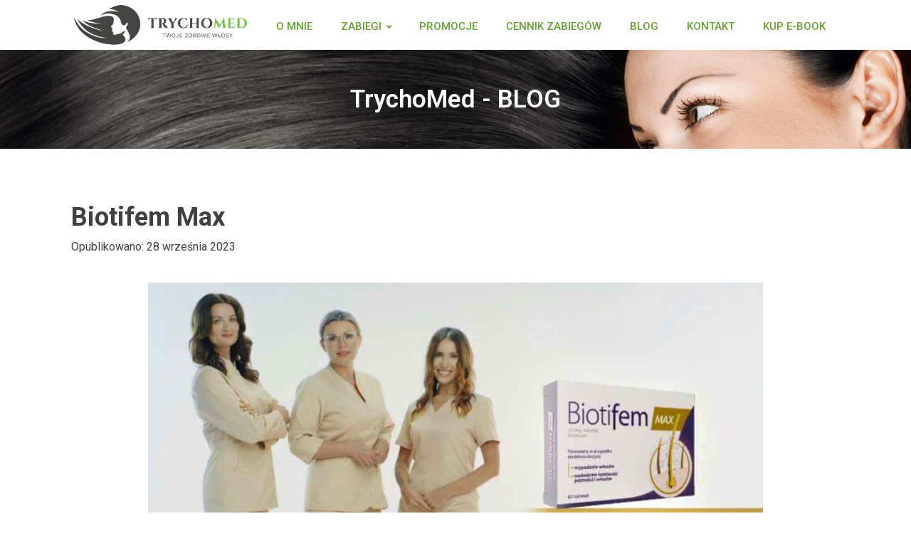

--- FILE ---
content_type: text/css
request_url: https://trycho-med.pl/wp-content/uploads/oxygen/css/87.css?cache=1657371611&ver=6.8.3
body_size: 1164
content:
#section-2-87 > .ct-section-inner-wrap{padding-top:52px;padding-bottom:75px}#section-2-87{background-color:#3a3a3a;-webkit-font-smoothing:antialiased;-moz-osx-font-smoothing:grayscale}@media (max-width:767px){#section-2-87 > .ct-section-inner-wrap{padding-top:38px}}#div_block-4-87{width:100.00%;padding-top:0px}#div_block-8-87{width:100%;margin-left:-24px;flex-direction:row;display:flex;align-items:center;justify-content:flex-start;text-align:left}#div_block-15-87{width:33.33%}#div_block-18-87{width:33.33%}#div_block-21-87{width:33.34%}@media (max-width:767px){#div_block-4-87{flex-direction:column;display:flex;align-items:center;text-align:center;padding-bottom:38px}}@media (max-width:767px){#div_block-8-87{flex-direction:column;display:flex;align-items:center;justify-content:center;text-align:center;padding-right:0px;padding-left:0px;margin-left:0px;margin-right:0px}}@media (max-width:991px){#new_columns-3-87> .ct-div-block{width:100% !important}}@media (max-width:1120px){#new_columns-14-87> .ct-div-block{width:100% !important}#new_columns-14-87{flex-direction:column}}#new_columns-14-87{padding-bottom:0px;margin-left:-20px;border-top-color:rgba(255,255,255,0.2);border-top-width:1px;border-top-style:solid;margin-top:12px}#text_block-7-87{font-size:14px;font-weight:400;color:rgba(255,255,255,0.7);margin-bottom:24px}#link_text-9-87{url-encoded:true}#link_text-10-87{url-encoded:true}#link_text-11-87{url-encoded:true}#link_text-12-87{url-encoded:true}#link_text-13-87{url-encoded:true}#link_text-17-87{url-encoded:true}#link_text-20-87{url-encoded:true}#link_text-23-87{url-encoded:true}#link-30-87{url-encoded:true}#link-5-87{margin-bottom:12px}@media (max-width:767px){#link-5-87{margin-bottom:22px}}#image-31-87{width:250px}#image-6-87{width:280px;margin-bottom:14px;margin-top:0px}#_nav_menu-34-87 .oxy-nav-menu-hamburger-line{background-color:#689f38}@media (max-width:1120px){#_nav_menu-34-87 .oxy-nav-menu-list{display:none}#_nav_menu-34-87 .oxy-menu-toggle{display:initial}#_nav_menu-34-87.oxy-nav-menu.oxy-nav-menu-open .oxy-nav-menu-list{display:initial}}#_nav_menu-34-87.oxy-nav-menu.oxy-nav-menu-open{background-color:#1c1c1c;margin-top:0 !important;margin-right:0 !important;margin-left:0 !important;margin-bottom:0 !important}#_nav_menu-34-87.oxy-nav-menu.oxy-nav-menu-open .menu-item a{padding-top:20px;padding-bottom:18px;padding-left:20px;padding-right:20px}#_nav_menu-34-87 .oxy-nav-menu-hamburger-wrap{width:30px;height:30px;margin-top:7px;margin-bottom:7px}#_nav_menu-34-87 .oxy-nav-menu-hamburger{width:30px;height:24px}#_nav_menu-34-87 .oxy-nav-menu-hamburger-line{height:4px}#_nav_menu-34-87.oxy-nav-menu-open .oxy-nav-menu-hamburger .oxy-nav-menu-hamburger-line:first-child{top:10px}#_nav_menu-34-87.oxy-nav-menu-open .oxy-nav-menu-hamburger .oxy-nav-menu-hamburger-line:last-child{top:-10px}#_nav_menu-34-87{padding-top:5px;padding-bottom:3px}#_nav_menu-34-87 .oxy-nav-menu-list{flex-direction:row}#_nav_menu-34-87 .menu-item a{padding-left:20px;padding-right:20px;padding-bottom:18px;color:#689f38;font-weight:500;text-transform:uppercase;font-size:15px;padding-top:20px}#_nav_menu-34-87 .current-menu-item a{background-color:#689f38;color:#ffffff}#_nav_menu-34-87.oxy-nav-menu:not(.oxy-nav-menu-open) .sub-menu{background-color:#689f38}#_nav_menu-34-87.oxy-nav-menu:not(.oxy-nav-menu-open) .sub-menu .menu-item a{border:0;padding-top:20px;padding-bottom:18px;padding-top:8px;padding-bottom:8px;color:#ededed}#_nav_menu-34-87.oxy-nav-menu:not(.oxy-nav-menu-open) .oxy-nav-menu-list .sub-menu .menu-item a:hover{padding-top:8px;padding-bottom:8px}#_nav_menu-34-87 .menu-item:hover a{background-color:#689f38;padding-top:17px;border-top-width:3px;color:#ffffff}#_nav_menu-34-87.oxy-nav-menu:not(.oxy-nav-menu-open) .sub-menu:hover{background-color:#689f38}#_nav_menu-34-87.oxy-nav-menu:not(.oxy-nav-menu-open) .sub-menu .menu-item a:hover{border:0;padding-top:20px;padding-bottom:18px;color:#232323}#_header-27-87 .oxy-nav-menu-open,#_header-27-87 .oxy-nav-menu:not(.oxy-nav-menu-open) .sub-menu{background-color:rgba(255,255,255,0.91)}@media (min-width:1121px){#_header-27-87.oxy-header-wrapper.oxy-header.oxy-sticky-header.oxy-sticky-header-active{position:fixed;top:0;left:0;right:0;z-index:2147483640;box-shadow:0px 0px 10px rgba(0,0,0,0.3);}#_header-27-87.oxy-header.oxy-sticky-header-active .oxygen-hide-in-sticky{display:none}#_header-27-87.oxy-header.oxy-header .oxygen-show-in-sticky-only{display:none}}#_header-27-87{width:100%;padding-top:0px;margin-bottom:0px;padding-bottom:0px;background-color:rgba(255,255,255,0.91)}.oxy-header.oxy-sticky-header-active > #_header_row-28-87.oxygen-show-in-sticky-only{display:block}#_header_row-28-87{margin-bottom:0px;padding-bottom:0px}#_social_icons-24-87.oxy-social-icons{flex-direction:row;margin-right:-12px;margin-bottom:-12px}#_social_icons-24-87.oxy-social-icons a{font-size:32px;margin-right:12px;margin-bottom:12px;border-radius:0;background-color:#86bf5e}#_social_icons-24-87.oxy-social-icons a:hover{background-color:rgba(134,191,94,0.78)}#_social_icons-24-87.oxy-social-icons a svg{width:0.5em;height:0.5em;color:#FFF}#_social_icons-24-87{margin-top:12px}

--- FILE ---
content_type: text/css
request_url: https://trycho-med.pl/wp-content/uploads/oxygen/css/481.css?cache=1657371610&ver=6.8.3
body_size: 934
content:
#section-4-481 > .ct-section-inner-wrap{padding-top:68px;padding-bottom:37px}#section-33-481 > .ct-section-inner-wrap{padding-top:20px;padding-bottom:67px;display:flex;flex-direction:column;align-items:center}#section-33-481{text-align:center}#div_block-11-481{background-image:linear-gradient(rgba(229,229,229,0),rgba(229,229,229,0)),url(https://trycho-med.pl/wp-content/uploads/2018/07/bg-produktu-1.jpg);background-size:auto,cover;background-repeat:no-repeat;flex-direction:column;display:flex;text-align:center;justify-content:center;align-items:center;padding-top:42px;padding-bottom:41px}#div_block-23-481{flex-direction:column;display:flex;text-align:center;align-items:center;justify-content:center;width:100%;margin-bottom:35px}@media (max-width:1120px){#div_block-11-481{background-image:linear-gradient(rgba(0,0,0,0.24),rgba(0,0,0,0.24)),url(https://trycho-med.pl/wp-content/uploads/2018/07/home-bg-2.jpg)}}@media (max-width:991px){#div_block-11-481{background-image:linear-gradient(rgba(0,0,0,0.39),rgba(0,0,0,0.39)),url(https://trycho-med.pl/wp-content/uploads/2018/07/bg-produktu-1.jpg)}}@media (max-width:767px){#div_block-11-481{background-image:linear-gradient(rgba(0,0,0,0.59),rgba(0,0,0,0.59)),url(https://trycho-med.pl/wp-content/uploads/2018/07/bg-produktu-1.jpg);padding-bottom:42px;margin-bottom:0px;padding-top:49px;margin-top:1px}}@media (max-width:479px){#div_block-11-481{background-image:linear-gradient(rgba(0,0,0,0.6),rgba(0,0,0,0.6)),url(https://trycho-med.pl/wp-content/uploads/2018/07/bg-produktu-1.jpg)}}#headline-12-481{font-size:35px;font-weight:600;color:#ffffff;font-family:'Roboto';text-align:center}#headline-8-481{margin-bottom:0px}#headline-34-481{margin-bottom:12px;margin-right:20px;font-size:27px;text-align:left;width:100%;margin-left:50px;margin-top:13px}@media (max-width:991px){#headline-12-481{margin-top:0px;margin-bottom:8px}}@media (max-width:479px){#headline-12-481{font-size:23px;margin-bottom:24px}}#text_block-16-481{margin-top:0px;margin-bottom:38px}#text_block-29-481{margin-top:26px}#image-19-481{width:80%}#_posts_grid-36-481 .oxy-posts{display:flex;flex-direction:row;flex-wrap:wrap}#_posts_grid-36-481 .oxy-post{width:50%}#_posts_grid-36-481 .oxy-post-padding{margin:1em;overflow:hidden;position:relative}#_posts_grid-36-481 .oxy-post-image{transition:0.5s ease-in-out all;position:relative;background-color:grey;background-image:repeating-linear-gradient( 45deg,#eee,#eee 10px,#ddd 10px,#ddd 20px);width:100%}#_posts_grid-36-481 .oxy-post-image-fixed-ratio{padding-bottom:52%;background-size:cover;background-position:center center}#_posts_grid-36-481 .oxy-post-title{font-size:20px;line-height:1.1em;color:#fff;letter-spacing:0.5px;font-weight:600;text-transform:uppercase}#_posts_grid-36-481 .oxy-post:hover .oxy-post-image{transform:scale(1.2)}#_posts_grid-36-481 .oxy-post-overlay{position:absolute;top:0;left:0;bottom:0;right:0;padding:2em;display:flex;align-items:center;justify-content:center;flex-direction:column;background-color:rgba(0,0,0,0.67);text-align:center;transition:0.5s ease-in-out all;-webkit-font-smoothing:antialiased}#_posts_grid-36-481 .oxy-post:hover .oxy-post-overlay{background-color:rgba(0,0,0,0.3)}#_posts_grid-36-481 .oxy-post-title{font-size:1.3em;color:#ffffff}#_posts_grid-36-481 .oxy-easy-posts-pages{text-align:center}#_posts_grid-36-481 .oxy-read-more{text-decoration:none;padding:0.75em 1.5em;line-height:1;border-radius:3px;display:inline-block}#_posts_grid-36-481 .oxy-read-more:hover{text-decoration:none}@media (max-width:1120px){#_posts_grid-36-481 .oxy-post{width:50% !important}}@media (max-width:767px){#_posts_grid-36-481 .oxy-post{width:100% !important}}

--- FILE ---
content_type: application/javascript
request_url: https://trycho-med.pl/wp-content/plugins/Funkcje-Marek/assets/js/data-attributes.js?ver=1.0.0
body_size: 253
content:
(function ($) {

    $('.data').each(function (index1, value1) {
        var getClasses = $(this).attr('class').split(' ');
        var currentElement = $(this);

        $(getClasses).each(function (index, value) {
            if (value.indexOf('data-') !== -1) {
                var d = value.substring(0, value.indexOf('_')); // data attribute name
                var newval = value.replace(d, ''); // set data attribute value. Includes _
                newval = newval.replace('_', '');
                newval = newval.replace('hash', '#');
                newval = newval.replace('__', '.');
                if (d.length > 1) {
                    currentElement.attr(d, newval);
                    currentElement.removeClass(value);
                    currentElement.removeClass('data');
                }
            }
        });
    });

})(jQuery);

--- FILE ---
content_type: text/plain
request_url: https://www.google-analytics.com/j/collect?v=1&_v=j102&a=992864331&t=pageview&_s=1&dl=https%3A%2F%2Ftrycho-med.pl%2Fbez-kategorii%2Fbiotifem-max%2F&ul=en-us%40posix&dt=Biotifem%20Max%20-%20Trycholog%20Warszawa%2C%20Badanie%20W%C5%82os%C3%B3w%2C%20%C5%81ysienie%2C%20Wpadanie%20W%C5%82os%C3%B3w%20%7C%20Trycho-Med&sr=1280x720&vp=1280x720&_u=YEBAAEABAAAAACAAI~&jid=614266730&gjid=1016687412&cid=815070450.1768822597&tid=UA-109575249-1&_gid=775831072.1768822597&_r=1&_slc=1&gtm=45He61e1n81T2ND8X4za200&gcd=13l3l3l3l1l1&dma=0&tag_exp=103116026~103200004~104527907~104528500~104684208~104684211~105391252~115616985~115938466~115938468~115985660~117041588&z=924838180
body_size: -449
content:
2,cG-MLVE5Y78YB